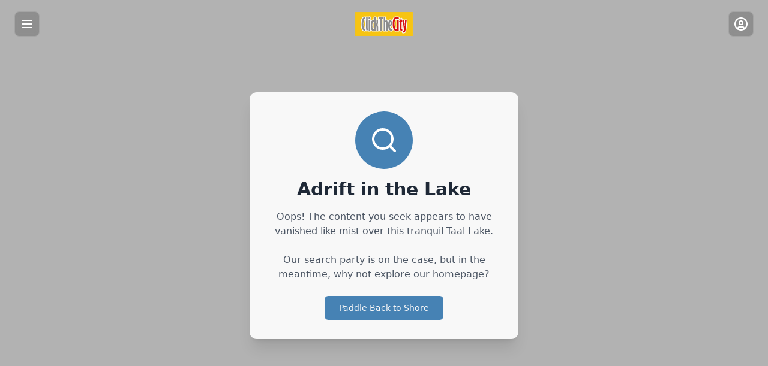

--- FILE ---
content_type: text/html; charset=UTF-8
request_url: https://www.clickthecity.com/shops-services/nearby-shops.php?id=st4ce85&slug=octagon-computer-store-sm-city-north-edsa-carpark-bldg
body_size: 22796
content:
<!DOCTYPE html>
<html lang="en">
  <head>
    <style data-vite-theme="" data-inject-first="">:root {
      --background: 0 0% 100%;
--foreground: 20 14.3% 4.1%;
--muted: 60 4.8% 95.9%;
--muted-foreground: 25 5.3% 44.7%;
--popover: 0 0% 100%;
--popover-foreground: 20 14.3% 4.1%;
--card: 0 0% 100%;
--card-foreground: 20 14.3% 4.1%;
--border: 20 5.9% 90%;
--input: 20 5.9% 90%;
--primary: 222 47% 11%;
--primary-foreground: 221 8% 97%;
--secondary: 60 4.8% 95.9%;
--secondary-foreground: 24 9.8% 10%;
--accent: 60 4.8% 95.9%;
--accent-foreground: 24 9.8% 10%;
--destructive: 0 84.2% 60.2%;
--destructive-foreground: 60 9.1% 97.8%;
--ring: 20 14.3% 4.1%;
--radius: 0.5rem;
  }
  .dark {
      --background: 240 10% 3.9%;
--foreground: 0 0% 98%;
--muted: 240 3.7% 15.9%;
--muted-foreground: 240 5% 64.9%;
--popover: 240 10% 3.9%;
--popover-foreground: 0 0% 98%;
--card: 240 10% 3.9%;
--card-foreground: 0 0% 98%;
--border: 240 3.7% 15.9%;
--input: 240 3.7% 15.9%;
--primary: 222 47% 11%;
--primary-foreground: 221 8% 97%;
--secondary: 240 3.7% 15.9%;
--secondary-foreground: 0 0% 98%;
--accent: 240 3.7% 15.9%;
--accent-foreground: 0 0% 98%;
--destructive: 0 62.8% 30.6%;
--destructive-foreground: 0 0% 98%;
--ring: 240 4.9% 83.9%;
--radius: 0.5rem;
  }</style>

    <meta charset="UTF-8" />
    <meta name="viewport" content="width=device-width, initial-scale=1.0" />
    <title>ClickTheCity - Movies, Events, Food & Entertainment Guide</title>
    
    <!-- Resource Hints for Performance -->
    <link rel="preconnect" href="https://fonts.googleapis.com" crossorigin />
    <link rel="preconnect" href="https://fonts.gstatic.com" crossorigin />
    <link rel="preconnect" href="https://securepubads.g.doubleclick.net" crossorigin />
    <link rel="dns-prefetch" href="https://cse.google.com" />
    <link rel="dns-prefetch" href="https://www.googletagmanager.com" />
    <link rel="dns-prefetch" href="https://adservice.google.com" />
    <link rel="dns-prefetch" href="https://www.clickthecity.com" />
    
    <!-- Preload Critical Font CSS only -->
    <link rel="preload" href="https://fonts.googleapis.com/css2?family=Poppins:wght@300;400;500;600;700;800;900&display=optional" as="style" />
    
    <!-- Favicon -->
    <link rel="icon" type="image/x-icon" href="/assets/favicon-_UHs9RUR.ico" sizes="16x16 32x32" />
    <link rel="icon" type="image/png" href="/favicon-48x48.png" sizes="48x48" />
    <link rel="shortcut icon" href="/assets/favicon-_UHs9RUR.ico" />
    
    <!-- PWA Manifest -->
    <link rel="manifest" href="/manifest.json" />
    
    <!-- iOS PWA Support -->
    <meta name="apple-mobile-web-app-capable" content="yes" />
    <meta name="apple-mobile-web-app-status-bar-style" content="default" />
    <meta name="apple-mobile-web-app-title" content="ClickTheCity" />
    <link rel="apple-touch-icon" href="/icons/icon-180x180.png" />
    <link rel="apple-touch-icon" sizes="20x20" href="/icons/icon-20x20.png" />
    <link rel="apple-touch-icon" sizes="29x29" href="/icons/icon-29x29.png" />
    <link rel="apple-touch-icon" sizes="32x32" href="/icons/icon-32x32.png" />
    <link rel="apple-touch-icon" sizes="40x40" href="/icons/icon-40x40.png" />
    <link rel="apple-touch-icon" sizes="58x58" href="/icons/icon-58x58.png" />
    <link rel="apple-touch-icon" sizes="60x60" href="/icons/icon-60x60.png" />
    <link rel="apple-touch-icon" sizes="72x72" href="/icons/icon-72x72.png" />
    <link rel="apple-touch-icon" sizes="76x76" href="/icons/icon-76x76.png" />
    <link rel="apple-touch-icon" sizes="80x80" href="/icons/icon-80x80.png" />
    <link rel="apple-touch-icon" sizes="87x87" href="/icons/icon-87x87.png" />
    <link rel="apple-touch-icon" sizes="96x96" href="/icons/icon-96x96.png" />
    <link rel="apple-touch-icon" sizes="120x120" href="/icons/icon-120x120.png" />
    <link rel="apple-touch-icon" sizes="128x128" href="/icons/icon-128x128.png" />
    <link rel="apple-touch-icon" sizes="144x144" href="/icons/icon-144x144.png" />
    <link rel="apple-touch-icon" sizes="152x152" href="/icons/icon-152x152.png" />
    <link rel="apple-touch-icon" sizes="167x167" href="/icons/icon-167x167.png" />
    <link rel="apple-touch-icon" sizes="180x180" href="/icons/icon-180x180.png" />
    <link rel="apple-touch-icon" sizes="192x192" href="/icons/icon-192x192.png" />
    <link rel="apple-touch-icon" sizes="384x384" href="/icons/icon-384x384.png" />
    <link rel="apple-touch-icon" sizes="512x512" href="/icons/icon-512x512.png" />
    
    <!-- Android/Chrome PWA Support -->
    <meta name="theme-color" content="#ef4444" />
    <meta name="mobile-web-app-capable" content="yes" />
    
    <!-- Microsoft/Windows PWA Support -->
    <meta name="msapplication-TileColor" content="#ef4444" />
    <meta name="msapplication-TileImage" content="/icons/icon-144x144.png" />
    <meta name="msapplication-config" content="none" />
    
    <!-- Sitemaps for SEO -->
    <link rel="sitemap" type="application/xml" title="News Sitemap" href="/sitemap-news.xml" />
    
    <!-- Google Custom Search Engine -->
    <script async src="https://cse.google.com/cse.js?cx=0066ccc004ec94fc1"></script>
    
    <!-- Innity Async Zone Tag - DEACTIVATED: Now loaded via component (CSP properly configured) -->
    <!-- <script async="async" type="text/javascript" src="https://cdn.innity.net/admanager-async.js"></script>
    <script type="text/javascript">
      var innity_adZoneAsync = innity_adZoneAsync || {};
      innity_adZoneAsync.q = innity_adZoneAsync.q || [];
    </script> -->
    
    <!-- Google Ad Manager (GAM) Setup -->
    <script async src="https://securepubads.g.doubleclick.net/tag/js/gpt.js"></script>
    <script>
      window.googletag = window.googletag || {cmd: []};
      googletag.cmd.push(function() {
        // GAM initialization started
        
        // Enhanced targeting based on user behavior and content engagement (from admanager.txt)
        googletag.pubads().addEventListener('slotRenderEnded', function(event) {
            // GAM Slot Render Ended - manage visibility
            
            var slotElement = document.getElementById(event.slot.getSlotElementId());
            if (slotElement) {
                if (event.isEmpty) {
                    // Hide empty slots to prevent flickering
                    slotElement.style.display = 'none';
                } else {
                    // Show successful ads with smooth transition
                    slotElement.style.display = 'block';
                    slotElement.style.visibility = 'visible';
                    slotElement.style.opacity = '1';
                }
            }
        });
        // CONTEXTUAL TARGETING SETUP (from admanager.txt)
        function setupContextualTargeting() {
            // Dynamic content analysis
            const pageURL = window.location.pathname;
            const pageTitle = document.title.toLowerCase();
            const metaKeywords = document.querySelector('meta[name="keywords"]')?.content || '';
            
            // Determine content context
            let contentCategory = "general";
            let contentType = "article";
            let audience = "general";
            
            // Content categorization logic
            if (pageURL.includes("/movies/") || pageTitle.includes("movie")) {
                contentCategory = "movies";
                contentType = "entertainment";
                audience = "movie_enthusiasts";
            } else if (pageURL.includes("/events/") || pageTitle.includes("event")) {
                contentCategory = "events";
                contentType = "lifestyle";
                audience = "event_goers";
            } else if (pageURL.includes("/restaurants/") || pageURL.includes("/food-drink/") || pageTitle.includes("food")) {
                contentCategory = "dining";
                contentType = "lifestyle";
                audience = "food_lovers";
            }
            
            // Device and time-based targeting
            const deviceType = /Mobile|Android|iPhone/.test(navigator.userAgent) ? "mobile" : "desktop";
            const timeOfDay = new Date().getHours() < 12 ? "morning" : 
                             new Date().getHours() < 18 ? "afternoon" : "evening";
            
            // Apply page-level targeting
            googletag.pubads().setTargeting("content_category", contentCategory);
            googletag.pubads().setTargeting("content_type", contentType);
            googletag.pubads().setTargeting("audience_interest", audience);
            googletag.pubads().setTargeting("device_type", deviceType);
            googletag.pubads().setTargeting("time_of_day", timeOfDay);
            googletag.pubads().setTargeting("page_section", pageURL.split('/')[1] || "home");
            
            return { contentCategory, contentType, audience, deviceType };
        }

        // Size mappings (from admanager.txt)
        var mapping = googletag.sizeMapping().
              addSize([992, 0], [[970, 250],[970, 90],[728, 90]]).
              addSize([768, 0], [728, 90]).
              addSize([375, 0], [[375, 175],[375, 100],[320, 150],[320, 100]]).
              addSize([320, 0], [[320, 150],[320, 100]]).
              build();

        var mappingMREC = googletag.sizeMapping().
              addSize([992, 0], [300, 250]).
              addSize([768, 0], [300, 250]).
              addSize([375, 0], [[300, 250],[320, 480],[300, 600]]).
              addSize([320, 0], [[300, 250],[320, 480],[300, 600]]).
              build();

        var mappingMREC2 = googletag.sizeMapping().
              addSize([992, 0], [[300, 250],[300, 600]]).
              addSize([768, 0], [[300, 250],[300, 600]]).
              addSize([375, 0], [[300, 250],[320, 480],[300, 600]]).
              addSize([320, 0], [[300, 250],[320, 480],[300, 600]]).
              build();

        var mappingSticky = googletag.sizeMapping().
              addSize([992, 0], [728, 90]).
              addSize([768, 0], [728, 90]).
              addSize([375, 0], [320, 50]).
              addSize([320, 0], [320, 50]).
              build();

        // Setup contextual targeting
        const context = setupContextualTargeting();

        // Enhanced slot definitions with contextual targeting (from admanager.txt)
        googletag.defineSlot('/1042588/Multi_ROS_Masthead_Ad', [[970, 250], [970, 90], [728, 90], [320, 100], [375, 175], [375, 100], [320, 150]], 'leaderboard-ad')
            .defineSizeMapping(mapping)
            .setCollapseEmptyDiv(true, true)
            .setTargeting("ad_position", "masthead")
            .setTargeting("visibility", "above_fold")
            .setTargeting("ad_format", "banner")
            .addService(googletag.pubads());



        googletag.defineSlot('/1042588/Multi_ROS_MREC_1', [[300, 250], [320, 480], [300, 600]], 'mrec1')
            .defineSizeMapping(mappingMREC)
            .setCollapseEmptyDiv(true, true)
            .setTargeting("ad_position", "content_top")
            .setTargeting("visibility", "above_fold")
            .setTargeting("ad_format", "rectangle")
            .addService(googletag.pubads());

        googletag.defineSlot('/1042588/Multi_ROS_MREC_2', [[300, 250], [300, 450], [320, 480], [300, 600]], 'mrec2')
            .defineSizeMapping(mappingMREC2)
            .setCollapseEmptyDiv(true, true)
            .setTargeting("ad_position", "content_middle")
            .setTargeting("visibility", "below_fold")
            .setTargeting("ad_format", "rectangle")
            .addService(googletag.pubads());

        googletag.defineSlot('/1042588/Multi_ROS_MREC_3', [[300, 250], [320, 480], [300, 600]], 'mrec3')
            .defineSizeMapping(mappingMREC)
            .setCollapseEmptyDiv(true, true)
            .setTargeting("ad_position", "content_bottom")
            .setTargeting("visibility", "below_fold")
            .setTargeting("engagement_level", "high")
            .addService(googletag.pubads());

        googletag.defineSlot('/1042588/Multi_ROS_MREC_4', [[300, 250], [320, 480], [300, 600]], 'mrec4')
            .defineSizeMapping(mappingMREC)
            .setCollapseEmptyDiv(true, true)
            .setTargeting("ad_position", "sidebar")
            .setTargeting("visibility", "variable")
            .setTargeting("ad_format", "rectangle")
            .setTargeting("engagement_level", "medium")
            .setTargeting("content_depth", "secondary")
            .setTargeting("user_intent", "browse")
            .setTargeting("page_category", "entertainment")
            .setTargeting("content_freshness", "current")
            .setTargeting("audience_segment", "engaged_users")
            .setTargeting("viewability_score", "high")
            .setTargeting("interaction_potential", "moderate")
            .addService(googletag.pubads());

        googletag.defineSlot('/1042588/Multi_ROS_MREC_5', [[300, 250], [320, 480], [300, 600]], 'mrec5')
            .defineSizeMapping(mappingMREC)
            .setCollapseEmptyDiv(true, true)
            .setTargeting("ad_position", "footer_area")
            .setTargeting("visibility", "below_fold")
            .setTargeting("ad_format", "rectangle")
            .setTargeting("engagement_level", "low")
            .setTargeting("content_depth", "supplementary")
            .setTargeting("user_intent", "discovery")
            .setTargeting("page_category", "entertainment")
            .setTargeting("content_freshness", "current")
            .setTargeting("audience_segment", "casual_browsers")
            .setTargeting("viewability_score", "standard")
            .setTargeting("interaction_potential", "low")
            .setTargeting("scroll_depth", "deep")
            .addService(googletag.pubads());

        // Additional MREC slots for infinite scroll - reuse same GAM paths with unique IDs
        googletag.defineSlot('/1042588/Multi_ROS_MREC_1', [[300, 250], [320, 480], [300, 600]], 'mrec6')
            .defineSizeMapping(mappingMREC)
            .setCollapseEmptyDiv(true, true)
            .addService(googletag.pubads());

        googletag.defineSlot('/1042588/Multi_ROS_MREC_2', [[300, 250], [300, 450], [320, 480], [300, 600]], 'mrec7')
            .defineSizeMapping(mappingMREC)
            .setCollapseEmptyDiv(true, true)
            .addService(googletag.pubads());

        googletag.defineSlot('/1042588/Multi_ROS_MREC_3', [[300, 250], [320, 480], [300, 600]], 'mrec8')
            .defineSizeMapping(mappingMREC)
            .setCollapseEmptyDiv(true, true)
            .addService(googletag.pubads());

        googletag.defineSlot('/1042588/Multi_ROS_MREC_4', [[300, 250], [320, 480], [300, 600]], 'mrec9')
            .defineSizeMapping(mappingMREC)
            .setCollapseEmptyDiv(true, true)
            .addService(googletag.pubads());

        googletag.defineSlot('/1042588/Multi_ROS_MREC_5', [[300, 250], [320, 480], [300, 600]], 'mrec10')
            .defineSizeMapping(mappingMREC)
            .setCollapseEmptyDiv(true, true)
            .addService(googletag.pubads());

        googletag.defineSlot('/1042588/Multi_ROS_MREC_1', [[300, 250], [320, 480], [300, 600]], 'mrec11')
            .defineSizeMapping(mappingMREC)
            .setCollapseEmptyDiv(true, true)
            .addService(googletag.pubads());

        googletag.defineSlot('/1042588/Multi_ROS_MREC_2', [[300, 250], [300, 450], [320, 480], [300, 600]], 'mrec12')
            .defineSizeMapping(mappingMREC)
            .setCollapseEmptyDiv(true, true)
            .addService(googletag.pubads());

        googletag.defineSlot('/1042588/Multi_ROS_MREC_3', [[300, 250], [320, 480], [300, 600]], 'mrec13')
            .defineSizeMapping(mappingMREC)
            .setCollapseEmptyDiv(true, true)
            .addService(googletag.pubads());

        googletag.defineSlot('/1042588/Multi_ROS_MREC_4', [[300, 250], [320, 480], [300, 600]], 'mrec14')
            .defineSizeMapping(mappingMREC)
            .setCollapseEmptyDiv(true, true)
            .addService(googletag.pubads());

        googletag.defineSlot('/1042588/Multi_ROS_MREC_5', [[300, 250], [320, 480], [300, 600]], 'mrec15')
            .defineSizeMapping(mappingMREC)
            .setCollapseEmptyDiv(true, true)
            .addService(googletag.pubads());

        googletag.defineSlot('/1042588/Multi_ROS_MREC_1', [[300, 250], [320, 480], [300, 600]], 'mrec16')
            .defineSizeMapping(mappingMREC)
            .setCollapseEmptyDiv(true, true)
            .addService(googletag.pubads());

        googletag.defineSlot('/1042588/Multi_ROS_MREC_2', [[300, 250], [300, 450], [320, 480], [300, 600]], 'mrec17')
            .defineSizeMapping(mappingMREC)
            .setCollapseEmptyDiv(true, true)
            .addService(googletag.pubads());

        googletag.defineSlot('/1042588/Multi_ROS_MREC_3', [[300, 250], [320, 480], [300, 600]], 'mrec18')
            .defineSizeMapping(mappingMREC)
            .setCollapseEmptyDiv(true, true)
            .addService(googletag.pubads());

        googletag.defineSlot('/1042588/Multi_ROS_MREC_4', [[300, 250], [320, 480], [300, 600]], 'mrec19')
            .defineSizeMapping(mappingMREC)
            .setCollapseEmptyDiv(true, true)
            .addService(googletag.pubads());

        googletag.defineSlot('/1042588/Multi_ROS_MREC_5', [[300, 250], [320, 480], [300, 600]], 'mrec20')
            .defineSizeMapping(mappingMREC)
            .setCollapseEmptyDiv(true, true)
            .addService(googletag.pubads());

        googletag.defineSlot('/1042588/Mobile_Inside_Pop_Up', [1, 1], 'mobile-inside-popup')
            .setCollapseEmptyDiv(true, true)
            .setTargeting("ad_format", "interstitial")
            .setTargeting("device_specific", "mobile")
            .addService(googletag.pubads());

        googletag.defineSlot('/1042588/Multi_ROS_Marketing_Banners', [[300, 150], [300, 75]], 'freezone')
            .setCollapseEmptyDiv(true, true)
            .setTargeting("ad_type", "promotional")
            .setTargeting("ad_position", "freezone")
            .addService(googletag.pubads());

        googletag.defineSlot('/1042588/Multi_ROS_In_Read_Ad', [1, 1], 'inread')
            .setCollapseEmptyDiv(true, true)
            .setTargeting("ad_format", "native")
            .setTargeting("ad_position", "in_content")
            .setTargeting("engagement_context", "reading")
            .addService(googletag.pubads());



        googletag.defineSlot('/1042588/Multi_ROS_Sticky_Banners', [[728, 90], [320, 50]], 'stickyad')
            .defineSizeMapping(mappingSticky)
            .setTargeting("ad_behavior", "sticky")
            .setTargeting("visibility", "persistent")
            .setTargeting("user_attention", "high")
            .addService(googletag.pubads());

        googletag.defineSlot('/1042588/Multi_ROS_Native_Ad', 'fluid', 'homestream')
            .setCollapseEmptyDiv(true, true)
            .setTargeting("ad_format", "native_feed")
            .setTargeting("integration", "content_stream")
            .addService(googletag.pubads());

        googletag.defineSlot('/1042588/Website_ROS_Skinner_Left', [160,600], 'skinner1')
            .setCollapseEmptyDiv(true, true)
            .setTargeting("ad_position", "left_rail")
            .setTargeting("screen_real_estate", "premium")
            .addService(googletag.pubads());

        googletag.defineSlot('/1042588/Website_ROS_Skinner_Right', [160,600], 'skinner2')
            .setCollapseEmptyDiv(true, true)
            .setTargeting("ad_position", "right_rail")
            .setTargeting("screen_real_estate", "premium")
            .addService(googletag.pubads());

        googletag.defineOutOfPageSlot('/1042588/Mobile_Out_Of_Page', 'out-of-page')
            .setCollapseEmptyDiv(true, true)
            .setTargeting("ad_format", "interstitial")
            .setTargeting("device_specific", "mobile")
            .addService(googletag.pubads());

        googletag.defineSlot('/1042588/Multi_ROS_Lower_Banner', [[970, 250], [970, 90], [728, 90], [320, 100], [375, 175], [320, 50], [300, 250]], 'lower-leaderboard-ad')
            .defineSizeMapping(mapping)
            .setCollapseEmptyDiv(true, true)
            .setTargeting("ad_position", "footer_banner")
            .setTargeting("page_completion", "near_end")
            .addService(googletag.pubads());

        // Privacy and ad settings (from admanager.txt)
        googletag.pubads().setPrivacySettings({
            childDirectedTreatment: false,
            underAgeOfConsent: false,
            restrictDataProcessing: false
        });

        // Advanced contextual targeting based on user engagement
        function trackUserEngagement() {
            let engagementLevel = "low";
            let timeOnPage = 0;
            
            // Track time on page
            const startTime = Date.now();
            window.addEventListener('beforeunload', function() {
                timeOnPage = (Date.now() - startTime) / 1000;
                if (timeOnPage > 30) engagementLevel = "medium";
                if (timeOnPage > 120) engagementLevel = "high";
                
                googletag.pubads().setTargeting("engagement_time", engagementLevel);
            }, { passive: true });
            
            // Track scroll depth with throttling to reduce INP impact
            let maxScrollDepth = 0;
            let scrollTimeout;
            window.addEventListener('scroll', function() {
                clearTimeout(scrollTimeout);
                scrollTimeout = setTimeout(function() {
                    const scrollDepth = (window.scrollY + window.innerHeight) / document.body.scrollHeight;
                    maxScrollDepth = Math.max(maxScrollDepth, scrollDepth);
                    
                    if (maxScrollDepth > 0.75) {
                        googletag.pubads().setTargeting("scroll_depth", "deep");
                    } else if (maxScrollDepth > 0.25) {
                        googletag.pubads().setTargeting("scroll_depth", "medium");
                    }
                }, 100);
            }, { passive: true });
        }

        // Initialize engagement tracking with requestIdleCallback for better INP
        if ('requestIdleCallback' in window) {
            requestIdleCallback(trackUserEngagement);
        } else {
            setTimeout(trackUserEngagement, 1);
        }

        // Enable AdX (Google Ad Exchange) for programmatic bidding
        googletag.pubads().enableAsyncRendering();
        googletag.pubads().enableSingleRequest();
        googletag.pubads().collapseEmptyDivs(true);
        
        // Enhanced lazy loading with contextual consideration
        googletag.pubads().enableLazyLoad({
            fetchMarginPercent: 100,
            renderMarginPercent: 50,
            mobileScaling: 1.0
        });

        // AdX Configuration for programmatic revenue optimization
        googletag.pubads().setCentering(true); // Center ads in containers
        googletag.pubads().setForceSafeFrame(true); // Force SafeFrame for security
        
        // Enhanced AdX bidding optimization
        googletag.pubads().setPublisherProvidedId('clickthecity-adx-' + Date.now()); // Unique publisher ID for AdX
        
        // AdX programmatic settings - Enable real-time bidding
        googletag.pubads().enableVideoAds(); // Enable video ads for better AdX revenue
        googletag.pubads().setPrivacySettings({
            restrictDataProcessing: false, // Allow data processing for AdX personalization
            childDirectedTreatment: false,
            underAgeOfConsent: false
        });
        
        googletag.enableServices();
      });
    </script>
    <script type="module" crossorigin src="/assets/index-BZfKg8Xl.js"></script>
    <link rel="stylesheet" crossorigin href="/assets/index-B2TR4iYE.css">
  </head>
  <body>
    <div id="root"></div>
  </body>
</html>

--- FILE ---
content_type: text/html; charset=utf-8
request_url: https://www.google.com/recaptcha/api2/aframe
body_size: 113
content:
<!DOCTYPE HTML><html><head><meta http-equiv="content-type" content="text/html; charset=UTF-8"></head><body><script nonce="eDil4ECVpVwt1Av_4vtJWg">/** Anti-fraud and anti-abuse applications only. See google.com/recaptcha */ try{var clients={'sodar':'https://pagead2.googlesyndication.com/pagead/sodar?'};window.addEventListener("message",function(a){try{if(a.source===window.parent){var b=JSON.parse(a.data);var c=clients[b['id']];if(c){var d=document.createElement('img');d.src=c+b['params']+'&rc='+(localStorage.getItem("rc::a")?sessionStorage.getItem("rc::b"):"");window.document.body.appendChild(d);sessionStorage.setItem("rc::e",parseInt(sessionStorage.getItem("rc::e")||0)+1);localStorage.setItem("rc::h",'1764061583185');}}}catch(b){}});window.parent.postMessage("_grecaptcha_ready", "*");}catch(b){}</script></body></html>